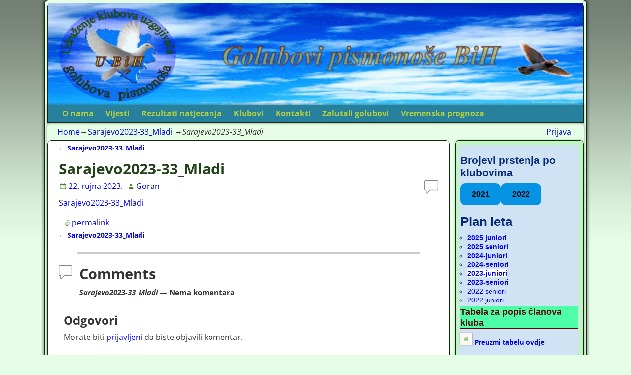

--- FILE ---
content_type: text/html; charset=UTF-8
request_url: https://bhpismonose.com/sarajevo2023-33_mladi/
body_size: 71077
content:
<!DOCTYPE html>
<html dir="ltr" lang="hr">
<head>
    <meta charset="UTF-8"/>
    <meta name='viewport' content='width=device-width,initial-scale=1.0' />

    <link rel="profile" href="//gmpg.org/xfn/11"/>
    <link rel="pingback" href=""/>

    <!-- Self-host Google Fonts -->
<link href='https://bhpismonose.com/wp-content/themes/weaver-xtreme/assets/css/fonts/google/google-fonts.min.css?ver=6.7' rel='stylesheet' type='text/css'>
<title>Sarajevo2023-33_Mladi | Golubovi pismonoše BiH</title>

		<!-- All in One SEO 4.9.3 - aioseo.com -->
	<meta name="robots" content="max-image-preview:large" />
	<meta name="author" content="Goran"/>
	<meta name="google-site-verification" content="jsjnfcpCUlKp9bdrvEB_eZfO_TNgmaxerCJuNKntFrE" />
	<link rel="canonical" href="https://bhpismonose.com/sarajevo2023-33_mladi/" />
	<meta name="generator" content="All in One SEO (AIOSEO) 4.9.3" />
		<script data-jetpack-boost="ignore" type="application/ld+json" class="aioseo-schema">
			{"@context":"https:\/\/schema.org","@graph":[{"@type":"BreadcrumbList","@id":"https:\/\/bhpismonose.com\/sarajevo2023-33_mladi\/#breadcrumblist","itemListElement":[{"@type":"ListItem","@id":"https:\/\/bhpismonose.com#listItem","position":1,"name":"Home","item":"https:\/\/bhpismonose.com","nextItem":{"@type":"ListItem","@id":"https:\/\/bhpismonose.com\/sarajevo2023-33_mladi\/#listItem","name":"Sarajevo2023-33_Mladi"}},{"@type":"ListItem","@id":"https:\/\/bhpismonose.com\/sarajevo2023-33_mladi\/#listItem","position":2,"name":"Sarajevo2023-33_Mladi","previousItem":{"@type":"ListItem","@id":"https:\/\/bhpismonose.com#listItem","name":"Home"}}]},{"@type":"ItemPage","@id":"https:\/\/bhpismonose.com\/sarajevo2023-33_mladi\/#itempage","url":"https:\/\/bhpismonose.com\/sarajevo2023-33_mladi\/","name":"Sarajevo2023-33_Mladi | Golubovi pismono\u0161e BiH","inLanguage":"hr","isPartOf":{"@id":"https:\/\/bhpismonose.com\/#website"},"breadcrumb":{"@id":"https:\/\/bhpismonose.com\/sarajevo2023-33_mladi\/#breadcrumblist"},"author":{"@id":"https:\/\/bhpismonose.com\/author\/admin-2\/#author"},"creator":{"@id":"https:\/\/bhpismonose.com\/author\/admin-2\/#author"},"datePublished":"2023-09-22T21:30:36+00:00","dateModified":"2023-09-22T21:30:36+00:00"},{"@type":"Organization","@id":"https:\/\/bhpismonose.com\/#organization","name":"UKUGPUBiH","description":"Udru\u017eenje klubova uzgajiva\u010da golubova pismono\u0161a u BiH","url":"https:\/\/bhpismonose.com\/","telephone":"+38763366573","logo":{"@type":"ImageObject","url":"https:\/\/bhpismonose.com\/wp-content\/uploads\/2017\/03\/Logo-BiH.png","@id":"https:\/\/bhpismonose.com\/sarajevo2023-33_mladi\/#organizationLogo","width":126,"height":82},"image":{"@id":"https:\/\/bhpismonose.com\/sarajevo2023-33_mladi\/#organizationLogo"}},{"@type":"Person","@id":"https:\/\/bhpismonose.com\/author\/admin-2\/#author","url":"https:\/\/bhpismonose.com\/author\/admin-2\/","name":"Goran","image":{"@type":"ImageObject","@id":"https:\/\/bhpismonose.com\/sarajevo2023-33_mladi\/#authorImage","url":"https:\/\/secure.gravatar.com\/avatar\/e6a01780fcceb706e12eb3ce9f4effa7f5a361d2c038b90fc08aa3623ce099a9?s=96&d=mm&r=g","width":96,"height":96,"caption":"Goran"}},{"@type":"WebSite","@id":"https:\/\/bhpismonose.com\/#website","url":"https:\/\/bhpismonose.com\/","name":"Golubovi pismono\u0161e BiH","description":"Udru\u017eenje klubova uzgajiva\u010da golubova pismono\u0161a u BiH","inLanguage":"hr","publisher":{"@id":"https:\/\/bhpismonose.com\/#organization"}}]}
		</script>
		<!-- All in One SEO -->

<link rel='dns-prefetch' href='//stats.wp.com' />
<link rel="alternate" type="application/rss+xml" title="Golubovi pismonoše BiH &raquo; Kanal" href="https://bhpismonose.com/feed/" />
<link rel="alternate" type="application/rss+xml" title="Golubovi pismonoše BiH &raquo; Kanal komentara" href="https://bhpismonose.com/comments/feed/" />
<link rel="alternate" type="application/rss+xml" title="Golubovi pismonoše BiH &raquo; Sarajevo2023-33_Mladi Kanal komentara" href="https://bhpismonose.com/feed/?attachment_id=9641" />
<link rel="alternate" title="oEmbed (JSON)" type="application/json+oembed" href="https://bhpismonose.com/wp-json/oembed/1.0/embed?url=https%3A%2F%2Fbhpismonose.com%2Fsarajevo2023-33_mladi%2F" />
<link rel="alternate" title="oEmbed (XML)" type="text/xml+oembed" href="https://bhpismonose.com/wp-json/oembed/1.0/embed?url=https%3A%2F%2Fbhpismonose.com%2Fsarajevo2023-33_mladi%2F&#038;format=xml" />
<link rel='stylesheet' id='all-css-1c44c3ef4ed1359dfed2cc77c9b18a57' href='https://bhpismonose.com/wp-content/boost-cache/static/b6677da5cb.min.css' type='text/css' media='all' />
<style id='weaverx-style-sheet-inline-css'>
#wrapper{max-width:1100px}.border{border:1px solid #132813}.border-bottom{border-bottom:1px solid #132813}body{background-image:url( /wp-content/themes/weaver-xtreme/assets/images/gr.png );background-attachment:scroll;background-repeat:repeat-x}#branding #header-image img{margin-left:auto;margin-right:auto}/* align-center*/#header.header-as-bg-parallax,#header.header-as-bg-responsive,#header.header-as-bg{background-position-x:center}.weaverx-theme-menu .current_page_item >a,.weaverx-theme-menu .current-menu-item >a,.weaverx-theme-menu .current-cat >a,.weaverx-theme-menu .current_page_ancestor >a,.weaverx-theme-menu .current-category-ancestor >a,.weaverx-theme-menu .current-menu-ancestor >a,.weaverx-theme-menu .current-menu-parent >a,.weaverx-theme-menu .current-category-parent >a{color:#2B5421 !important}.weaverx-theme-menu .current_page_item >a,.weaverx-theme-menu .current-menu-item >a,.weaverx-theme-menu .current-cat >a,.weaverx-theme-menu .current_page_ancestor >a,.weaverx-theme-menu .current-category-ancestor >a,.weaverx-theme-menu .current-menu-ancestor >a,.weaverx-theme-menu .current-menu-parent >a,.weaverx-theme-menu .current-category-parent >a{font-style:italic}.weaverx-theme-menu .current_page_item >a,.weaverx-theme-menu .current-menu-item >a,.weaverx-theme-menu .current-cat >a,.weaverx-theme-menu .current_page_ancestor >a,.weaverx-theme-menu .current-category-ancestor >a,.weaverx-theme-menu .current-menu-ancestor >a,.weaverx-theme-menu .current-menu-parent >a,.weaverx-theme-menu .current-category-parent >a{font-weight:bold}.container img,.colophon img{padding:8px}.container .gallery-icon img,.container .gallery-thumb img,#content img.gallery-thumb,#content img.avatar{padding:5px}.container img,.colophon img{box-shadow:0 0 2px 1px rgba( 0,0,0,0.25 )}.container img,.colophon img{background-color:#FDF7EF}.entry-summary,.entry-content{padding-top:.40000em}.wp-caption p.wp-caption-text,#content .gallery .gallery-caption,.entry-attachment .entry-caption,#content figure figcaption{color:#4F4F4F}.entry-meta-gicons .entry-date:before,.entry-meta-gicons .by-author:before,.entry-meta-gicons .cat-links:before,.entry-meta-gicons .tag-links:before,.entry-meta-gicons .comments-link:before,.entry-meta-gicons .permalink-icon:before{color:#428032}.widget ul{list-style-type:circle}body{background-color:#E6FEE6}.menu-primary .wvrx-menu-container,.menu-primary .site-title-on-menu,.menu-primary .site-title-on-menu a{background-color:#28819C}.menu-primary .wvrx-menu-container,.menu-primary .site-title-on-menu,.menu-primary .site-title-on-menu a{color:#B2CF42}.menu-secondary .wvrx-menu-container{background-color:#53A13F}.menu-secondary .wvrx-menu-container{color:#47A3A0}.menu-primary .wvrx-menu ul li a,.menu-primary .wvrx-menu ul.mega-menu li{background-color:#69CC50}.menu-primary .wvrx-menu ul li a,.menu-primary .wvrx-menu ul.mega-menu li{color:#22421A}.menu-secondary .wvrx-menu ul li a,.menu-secondary .wvrx-menu ul.mega-menu li{background-color:#69CC50}.menu-secondary .wvrx-menu ul li a,.menu-secondary .wvrx-menu ul.mega-menu li{color:#22421A}.menu-primary .wvrx-menu >li >a{color:#B2CF42}.menu-primary .wvrx-menu >li >a:hover{color:#162B11 !important}.menu-primary .wvrx-menu >li >a:hover{background-color:#9EEFFF !important}.menu-secondary .wvrx-menu >li >a{color:#47A3A0}.menu-secondary .wvrx-menu >li >a:hover{color:#79EB5C !important}.menu-secondary .wvrx-menu >li >a:hover{background-color:#53A13F !important}.menu-primary .wvrx-menu ul li a{color:#22421A}.menu-primary .wvrx-menu ul li a:hover{color:#79EB5C !important}.menu-primary .wvrx-menu ul li a:hover{background-color:#53A13F !important}.menu-secondary .wvrx-menu ul li a{color:#22421A}.menu-secondary .wvrx-menu ul li a:hover{color:#79EB5C !important}.menu-secondary .wvrx-menu ul li a:hover{background-color:#53A13F !important}.menu-primary .menu-toggle-button{color:#B2CF42}@media( min-width:768px){.menu-primary .wvrx-menu,.menu-primary .wvrx-menu-container{text-align:left}}.menu-primary .menu-arrows .toggle-submenu:after{color:#B2CF42}.menu-primary .menu-arrows ul .toggle-submenu:after{color:#B2CF42}.menu-primary .menu-arrows.is-mobile-menu.menu-arrows ul a .toggle-submenu:after{color:#B2CF42}.menu-primary .menu-arrows ul .toggle-submenu:after{color:#22421A}.menu-secondary .menu-toggle-button{color:#47A3A0}@media( min-width:768px){.menu-secondary .wvrx-menu,.menu-secondary .wvrx-menu-container{text-align:center;line-height:0}}.menu-secondary .menu-arrows .toggle-submenu:after{color:#47A3A0}.menu-secondary .menu-arrows ul .toggle-submenu:after{color:#47A3A0}.menu-secondary .menu-arrows.is-mobile-menu.menu-arrows ul a .toggle-submenu:after{color:#47A3A0}.menu-secondary .menu-arrows ul .toggle-submenu:after{color:#22421A}@media( min-width:768px){.menu-extra .wvrx-menu,.menu-extra .wvrx-menu-container{text-align:left}}@media screen and ( min-width:768px){}.l-widget-area-top{width:95%}@media (max-width:580px){.l-widget-area-top{width:100%}}.l-widget-area-bottom{width:95%}@media (max-width:580px){.l-widget-area-bottom{width:100%}}#primary-widget-area{background-color:#BEF7BE}#primary-widget-area{color:#042977}.widget-area-primary{background-color:#BEF7BE}.widget-area-primary{color:#042977}#secondary-widget-area{background-color:#C3D4E6}#secondary-widget-area{padding-bottom:0}.widget-area-secondary{background-color:#C3D4E6}.widget-area-secondary{padding-bottom:0}.widget-area-top{background-color:#C3D4E6}.widget-area-top{padding-bottom:0}.widget-area-bottom{background-color:#C3D4E6}.widget-area-bottom{padding-bottom:0}#header{background-color:#5AABCE}@media( min-width:768px){#header-html{padding-left:%;padding-right:%}}@media( max-width:767px){#header-html{padding-left:.5%;padding-right:.5%}}@media( min-width:768px){#header-widget-area{padding-left:%;padding-right:%}}@media( max-width:767px){#header-widget-area{padding-left:.5%;padding-right:.5%}}#colophon{background-color:#28819C}@media( min-width:768px){#footer-html{padding-left:%;padding-right:%}}@media( max-width:767px){#footer-html{padding-left:.5%;padding-right:.5%}}#footer-widget-area{background-color:#C3D4E6}@media( min-width:768px){#footer-widget-area{padding-left:%;padding-right:%}}@media( max-width:767px){#footer-widget-area{padding-left:.5%;padding-right:.5%}}#footer-widget-area{padding-bottom:0}.widget-area-footer{background-color:#C3D4E6}.widget-area-footer{padding-bottom:0}#content{background-color:#FFFFFF}#content{color:#333333}#container{background-color:#E6FEE6}#infobar{background-color:#E6FEE6}#wrapper{background-color:#E6FEE6}#wrapper{color:#333333}#wrapper{padding-left:5px}#wrapper{padding-right:5px}#wrapper{padding-top:5px}#wrapper{padding-bottom:5px}.widget{background-color:#D0E3F5}.widget{padding-left:2px}.widget{padding-right:2px}.widget{padding-top:2px}.widget{padding-bottom:2px}.widget{margin-bottom:0}.wrapper #site-title a,.wrapper .site-title a{color:#22421A}#site-tagline >span,.site-tagline >span{color:#666666}.page-title{color:#22421A}.wrapper .post-title a,.wrapper .post-title a:visited{color:#22421A}.widget-title{background-color:#4DFFA6}.widget-title{border-bottom:2px solid #570A08}.widget-title{color:#570A08}#nav-header-mini a,#nav-header-mini a:visited{color:#333333}#nav-header-mini a:hover{color:#F7F7F7}.blog .sticky{background-color:#9CFFC0}input,textarea{background-color:#F2F2F2}input,textarea{color:#212121}#primary-widget-area .search-form .search-submit{color:#042977}.menu-primary .wvrx-menu-container .search-form .search-submit{color:#B2CF42}#content .search-form .search-submit{color:#333333}#wrapper .search-form .search-submit{color:#333333}#inject_fixedtop,#inject_fixedbottom,.wvrx-fixedtop,.wvrx-fixonscroll{max-width:1100px}@media ( max-width:1100px){.wvrx-fixedtop,.wvrx-fixonscroll,#inject_fixedtop,#inject_fixedbottom{left:0;margin-left:0 !important;margin-right:0 !important}}@media ( min-width:1100px){#inject_fixedtop{margin-left:-5px;margin-right:-5px}.wvrx-fixedtop,.wvrx-fixonscroll{margin-left:-5px;margin-right:calc( 5px - 0 - 10px )}}@media ( min-width:1100px){#inject_fixedbottom{margin-left:-5px;margin-right:-5px}}/* Custom CSS rules for Kitchen Sink sub-theme */
/*# sourceURL=weaverx-style-sheet-inline-css */
</style>
<link rel='stylesheet' id='screen-css-fb7a57c6b3dfd686c2d1e53e758f2e65' href='https://bhpismonose.com/wp-content/boost-cache/static/fc1d06669d.min.css' type='text/css' media='screen' />
<style id='wp-img-auto-sizes-contain-inline-css'>
img:is([sizes=auto i],[sizes^="auto," i]){contain-intrinsic-size:3000px 1500px}
/*# sourceURL=wp-img-auto-sizes-contain-inline-css */
</style>
<style id='wp-emoji-styles-inline-css'>

	img.wp-smiley, img.emoji {
		display: inline !important;
		border: none !important;
		box-shadow: none !important;
		height: 1em !important;
		width: 1em !important;
		margin: 0 0.07em !important;
		vertical-align: -0.1em !important;
		background: none !important;
		padding: 0 !important;
	}
/*# sourceURL=wp-emoji-styles-inline-css */
</style>
<style id='wp-block-library-inline-css'>
:root{--wp-block-synced-color:#7a00df;--wp-block-synced-color--rgb:122,0,223;--wp-bound-block-color:var(--wp-block-synced-color);--wp-editor-canvas-background:#ddd;--wp-admin-theme-color:#007cba;--wp-admin-theme-color--rgb:0,124,186;--wp-admin-theme-color-darker-10:#006ba1;--wp-admin-theme-color-darker-10--rgb:0,107,160.5;--wp-admin-theme-color-darker-20:#005a87;--wp-admin-theme-color-darker-20--rgb:0,90,135;--wp-admin-border-width-focus:2px}@media (min-resolution:192dpi){:root{--wp-admin-border-width-focus:1.5px}}.wp-element-button{cursor:pointer}:root .has-very-light-gray-background-color{background-color:#eee}:root .has-very-dark-gray-background-color{background-color:#313131}:root .has-very-light-gray-color{color:#eee}:root .has-very-dark-gray-color{color:#313131}:root .has-vivid-green-cyan-to-vivid-cyan-blue-gradient-background{background:linear-gradient(135deg,#00d084,#0693e3)}:root .has-purple-crush-gradient-background{background:linear-gradient(135deg,#34e2e4,#4721fb 50%,#ab1dfe)}:root .has-hazy-dawn-gradient-background{background:linear-gradient(135deg,#faaca8,#dad0ec)}:root .has-subdued-olive-gradient-background{background:linear-gradient(135deg,#fafae1,#67a671)}:root .has-atomic-cream-gradient-background{background:linear-gradient(135deg,#fdd79a,#004a59)}:root .has-nightshade-gradient-background{background:linear-gradient(135deg,#330968,#31cdcf)}:root .has-midnight-gradient-background{background:linear-gradient(135deg,#020381,#2874fc)}:root{--wp--preset--font-size--normal:16px;--wp--preset--font-size--huge:42px}.has-regular-font-size{font-size:1em}.has-larger-font-size{font-size:2.625em}.has-normal-font-size{font-size:var(--wp--preset--font-size--normal)}.has-huge-font-size{font-size:var(--wp--preset--font-size--huge)}.has-text-align-center{text-align:center}.has-text-align-left{text-align:left}.has-text-align-right{text-align:right}.has-fit-text{white-space:nowrap!important}#end-resizable-editor-section{display:none}.aligncenter{clear:both}.items-justified-left{justify-content:flex-start}.items-justified-center{justify-content:center}.items-justified-right{justify-content:flex-end}.items-justified-space-between{justify-content:space-between}.screen-reader-text{border:0;clip-path:inset(50%);height:1px;margin:-1px;overflow:hidden;padding:0;position:absolute;width:1px;word-wrap:normal!important}.screen-reader-text:focus{background-color:#ddd;clip-path:none;color:#444;display:block;font-size:1em;height:auto;left:5px;line-height:normal;padding:15px 23px 14px;text-decoration:none;top:5px;width:auto;z-index:100000}html :where(.has-border-color){border-style:solid}html :where([style*=border-top-color]){border-top-style:solid}html :where([style*=border-right-color]){border-right-style:solid}html :where([style*=border-bottom-color]){border-bottom-style:solid}html :where([style*=border-left-color]){border-left-style:solid}html :where([style*=border-width]){border-style:solid}html :where([style*=border-top-width]){border-top-style:solid}html :where([style*=border-right-width]){border-right-style:solid}html :where([style*=border-bottom-width]){border-bottom-style:solid}html :where([style*=border-left-width]){border-left-style:solid}html :where(img[class*=wp-image-]){height:auto;max-width:100%}:where(figure){margin:0 0 1em}html :where(.is-position-sticky){--wp-admin--admin-bar--position-offset:var(--wp-admin--admin-bar--height,0px)}@media screen and (max-width:600px){html :where(.is-position-sticky){--wp-admin--admin-bar--position-offset:0px}}

/*# sourceURL=wp-block-library-inline-css */
</style><style id='wp-block-button-inline-css'>
.wp-block-button__link{align-content:center;box-sizing:border-box;cursor:pointer;display:inline-block;height:100%;text-align:center;word-break:break-word}.wp-block-button__link.aligncenter{text-align:center}.wp-block-button__link.alignright{text-align:right}:where(.wp-block-button__link){border-radius:9999px;box-shadow:none;padding:calc(.667em + 2px) calc(1.333em + 2px);text-decoration:none}.wp-block-button[style*=text-decoration] .wp-block-button__link{text-decoration:inherit}.wp-block-buttons>.wp-block-button.has-custom-width{max-width:none}.wp-block-buttons>.wp-block-button.has-custom-width .wp-block-button__link{width:100%}.wp-block-buttons>.wp-block-button.has-custom-font-size .wp-block-button__link{font-size:inherit}.wp-block-buttons>.wp-block-button.wp-block-button__width-25{width:calc(25% - var(--wp--style--block-gap, .5em)*.75)}.wp-block-buttons>.wp-block-button.wp-block-button__width-50{width:calc(50% - var(--wp--style--block-gap, .5em)*.5)}.wp-block-buttons>.wp-block-button.wp-block-button__width-75{width:calc(75% - var(--wp--style--block-gap, .5em)*.25)}.wp-block-buttons>.wp-block-button.wp-block-button__width-100{flex-basis:100%;width:100%}.wp-block-buttons.is-vertical>.wp-block-button.wp-block-button__width-25{width:25%}.wp-block-buttons.is-vertical>.wp-block-button.wp-block-button__width-50{width:50%}.wp-block-buttons.is-vertical>.wp-block-button.wp-block-button__width-75{width:75%}.wp-block-button.is-style-squared,.wp-block-button__link.wp-block-button.is-style-squared{border-radius:0}.wp-block-button.no-border-radius,.wp-block-button__link.no-border-radius{border-radius:0!important}:root :where(.wp-block-button .wp-block-button__link.is-style-outline),:root :where(.wp-block-button.is-style-outline>.wp-block-button__link){border:2px solid;padding:.667em 1.333em}:root :where(.wp-block-button .wp-block-button__link.is-style-outline:not(.has-text-color)),:root :where(.wp-block-button.is-style-outline>.wp-block-button__link:not(.has-text-color)){color:currentColor}:root :where(.wp-block-button .wp-block-button__link.is-style-outline:not(.has-background)),:root :where(.wp-block-button.is-style-outline>.wp-block-button__link:not(.has-background)){background-color:initial;background-image:none}
/*# sourceURL=https://bhpismonose.com/wp-includes/blocks/button/style.min.css */
</style>
<style id='wp-block-heading-inline-css'>
h1:where(.wp-block-heading).has-background,h2:where(.wp-block-heading).has-background,h3:where(.wp-block-heading).has-background,h4:where(.wp-block-heading).has-background,h5:where(.wp-block-heading).has-background,h6:where(.wp-block-heading).has-background{padding:1.25em 2.375em}h1.has-text-align-left[style*=writing-mode]:where([style*=vertical-lr]),h1.has-text-align-right[style*=writing-mode]:where([style*=vertical-rl]),h2.has-text-align-left[style*=writing-mode]:where([style*=vertical-lr]),h2.has-text-align-right[style*=writing-mode]:where([style*=vertical-rl]),h3.has-text-align-left[style*=writing-mode]:where([style*=vertical-lr]),h3.has-text-align-right[style*=writing-mode]:where([style*=vertical-rl]),h4.has-text-align-left[style*=writing-mode]:where([style*=vertical-lr]),h4.has-text-align-right[style*=writing-mode]:where([style*=vertical-rl]),h5.has-text-align-left[style*=writing-mode]:where([style*=vertical-lr]),h5.has-text-align-right[style*=writing-mode]:where([style*=vertical-rl]),h6.has-text-align-left[style*=writing-mode]:where([style*=vertical-lr]),h6.has-text-align-right[style*=writing-mode]:where([style*=vertical-rl]){rotate:180deg}
/*# sourceURL=https://bhpismonose.com/wp-includes/blocks/heading/style.min.css */
</style>
<style id='wp-block-list-inline-css'>
ol,ul{box-sizing:border-box}:root :where(.wp-block-list.has-background){padding:1.25em 2.375em}
/*# sourceURL=https://bhpismonose.com/wp-includes/blocks/list/style.min.css */
</style>
<style id='wp-block-loginout-inline-css'>
.wp-block-loginout{box-sizing:border-box}
/*# sourceURL=https://bhpismonose.com/wp-includes/blocks/loginout/style.min.css */
</style>
<style id='wp-block-buttons-inline-css'>
.wp-block-buttons{box-sizing:border-box}.wp-block-buttons.is-vertical{flex-direction:column}.wp-block-buttons.is-vertical>.wp-block-button:last-child{margin-bottom:0}.wp-block-buttons>.wp-block-button{display:inline-block;margin:0}.wp-block-buttons.is-content-justification-left{justify-content:flex-start}.wp-block-buttons.is-content-justification-left.is-vertical{align-items:flex-start}.wp-block-buttons.is-content-justification-center{justify-content:center}.wp-block-buttons.is-content-justification-center.is-vertical{align-items:center}.wp-block-buttons.is-content-justification-right{justify-content:flex-end}.wp-block-buttons.is-content-justification-right.is-vertical{align-items:flex-end}.wp-block-buttons.is-content-justification-space-between{justify-content:space-between}.wp-block-buttons.aligncenter{text-align:center}.wp-block-buttons:not(.is-content-justification-space-between,.is-content-justification-right,.is-content-justification-left,.is-content-justification-center) .wp-block-button.aligncenter{margin-left:auto;margin-right:auto;width:100%}.wp-block-buttons[style*=text-decoration] .wp-block-button,.wp-block-buttons[style*=text-decoration] .wp-block-button__link{text-decoration:inherit}.wp-block-buttons.has-custom-font-size .wp-block-button__link{font-size:inherit}.wp-block-buttons .wp-block-button__link{width:100%}.wp-block-button.aligncenter{text-align:center}
/*# sourceURL=https://bhpismonose.com/wp-includes/blocks/buttons/style.min.css */
</style>
<style id='wp-block-columns-inline-css'>
.wp-block-columns{box-sizing:border-box;display:flex;flex-wrap:wrap!important}@media (min-width:782px){.wp-block-columns{flex-wrap:nowrap!important}}.wp-block-columns{align-items:normal!important}.wp-block-columns.are-vertically-aligned-top{align-items:flex-start}.wp-block-columns.are-vertically-aligned-center{align-items:center}.wp-block-columns.are-vertically-aligned-bottom{align-items:flex-end}@media (max-width:781px){.wp-block-columns:not(.is-not-stacked-on-mobile)>.wp-block-column{flex-basis:100%!important}}@media (min-width:782px){.wp-block-columns:not(.is-not-stacked-on-mobile)>.wp-block-column{flex-basis:0;flex-grow:1}.wp-block-columns:not(.is-not-stacked-on-mobile)>.wp-block-column[style*=flex-basis]{flex-grow:0}}.wp-block-columns.is-not-stacked-on-mobile{flex-wrap:nowrap!important}.wp-block-columns.is-not-stacked-on-mobile>.wp-block-column{flex-basis:0;flex-grow:1}.wp-block-columns.is-not-stacked-on-mobile>.wp-block-column[style*=flex-basis]{flex-grow:0}:where(.wp-block-columns){margin-bottom:1.75em}:where(.wp-block-columns.has-background){padding:1.25em 2.375em}.wp-block-column{flex-grow:1;min-width:0;overflow-wrap:break-word;word-break:break-word}.wp-block-column.is-vertically-aligned-top{align-self:flex-start}.wp-block-column.is-vertically-aligned-center{align-self:center}.wp-block-column.is-vertically-aligned-bottom{align-self:flex-end}.wp-block-column.is-vertically-aligned-stretch{align-self:stretch}.wp-block-column.is-vertically-aligned-bottom,.wp-block-column.is-vertically-aligned-center,.wp-block-column.is-vertically-aligned-top{width:100%}
/*# sourceURL=https://bhpismonose.com/wp-includes/blocks/columns/style.min.css */
</style>
<style id='global-styles-inline-css'>
:root{--wp--preset--aspect-ratio--square: 1;--wp--preset--aspect-ratio--4-3: 4/3;--wp--preset--aspect-ratio--3-4: 3/4;--wp--preset--aspect-ratio--3-2: 3/2;--wp--preset--aspect-ratio--2-3: 2/3;--wp--preset--aspect-ratio--16-9: 16/9;--wp--preset--aspect-ratio--9-16: 9/16;--wp--preset--color--black: #000000;--wp--preset--color--cyan-bluish-gray: #abb8c3;--wp--preset--color--white: #ffffff;--wp--preset--color--pale-pink: #f78da7;--wp--preset--color--vivid-red: #cf2e2e;--wp--preset--color--luminous-vivid-orange: #ff6900;--wp--preset--color--luminous-vivid-amber: #fcb900;--wp--preset--color--light-green-cyan: #7bdcb5;--wp--preset--color--vivid-green-cyan: #00d084;--wp--preset--color--pale-cyan-blue: #8ed1fc;--wp--preset--color--vivid-cyan-blue: #0693e3;--wp--preset--color--vivid-purple: #9b51e0;--wp--preset--gradient--vivid-cyan-blue-to-vivid-purple: linear-gradient(135deg,rgb(6,147,227) 0%,rgb(155,81,224) 100%);--wp--preset--gradient--light-green-cyan-to-vivid-green-cyan: linear-gradient(135deg,rgb(122,220,180) 0%,rgb(0,208,130) 100%);--wp--preset--gradient--luminous-vivid-amber-to-luminous-vivid-orange: linear-gradient(135deg,rgb(252,185,0) 0%,rgb(255,105,0) 100%);--wp--preset--gradient--luminous-vivid-orange-to-vivid-red: linear-gradient(135deg,rgb(255,105,0) 0%,rgb(207,46,46) 100%);--wp--preset--gradient--very-light-gray-to-cyan-bluish-gray: linear-gradient(135deg,rgb(238,238,238) 0%,rgb(169,184,195) 100%);--wp--preset--gradient--cool-to-warm-spectrum: linear-gradient(135deg,rgb(74,234,220) 0%,rgb(151,120,209) 20%,rgb(207,42,186) 40%,rgb(238,44,130) 60%,rgb(251,105,98) 80%,rgb(254,248,76) 100%);--wp--preset--gradient--blush-light-purple: linear-gradient(135deg,rgb(255,206,236) 0%,rgb(152,150,240) 100%);--wp--preset--gradient--blush-bordeaux: linear-gradient(135deg,rgb(254,205,165) 0%,rgb(254,45,45) 50%,rgb(107,0,62) 100%);--wp--preset--gradient--luminous-dusk: linear-gradient(135deg,rgb(255,203,112) 0%,rgb(199,81,192) 50%,rgb(65,88,208) 100%);--wp--preset--gradient--pale-ocean: linear-gradient(135deg,rgb(255,245,203) 0%,rgb(182,227,212) 50%,rgb(51,167,181) 100%);--wp--preset--gradient--electric-grass: linear-gradient(135deg,rgb(202,248,128) 0%,rgb(113,206,126) 100%);--wp--preset--gradient--midnight: linear-gradient(135deg,rgb(2,3,129) 0%,rgb(40,116,252) 100%);--wp--preset--font-size--small: 13px;--wp--preset--font-size--medium: 20px;--wp--preset--font-size--large: 36px;--wp--preset--font-size--x-large: 42px;--wp--preset--spacing--20: 0.44rem;--wp--preset--spacing--30: 0.67rem;--wp--preset--spacing--40: 1rem;--wp--preset--spacing--50: 1.5rem;--wp--preset--spacing--60: 2.25rem;--wp--preset--spacing--70: 3.38rem;--wp--preset--spacing--80: 5.06rem;--wp--preset--shadow--natural: 6px 6px 9px rgba(0, 0, 0, 0.2);--wp--preset--shadow--deep: 12px 12px 50px rgba(0, 0, 0, 0.4);--wp--preset--shadow--sharp: 6px 6px 0px rgba(0, 0, 0, 0.2);--wp--preset--shadow--outlined: 6px 6px 0px -3px rgb(255, 255, 255), 6px 6px rgb(0, 0, 0);--wp--preset--shadow--crisp: 6px 6px 0px rgb(0, 0, 0);}:where(.is-layout-flex){gap: 0.5em;}:where(.is-layout-grid){gap: 0.5em;}body .is-layout-flex{display: flex;}.is-layout-flex{flex-wrap: wrap;align-items: center;}.is-layout-flex > :is(*, div){margin: 0;}body .is-layout-grid{display: grid;}.is-layout-grid > :is(*, div){margin: 0;}:where(.wp-block-columns.is-layout-flex){gap: 2em;}:where(.wp-block-columns.is-layout-grid){gap: 2em;}:where(.wp-block-post-template.is-layout-flex){gap: 1.25em;}:where(.wp-block-post-template.is-layout-grid){gap: 1.25em;}.has-black-color{color: var(--wp--preset--color--black) !important;}.has-cyan-bluish-gray-color{color: var(--wp--preset--color--cyan-bluish-gray) !important;}.has-white-color{color: var(--wp--preset--color--white) !important;}.has-pale-pink-color{color: var(--wp--preset--color--pale-pink) !important;}.has-vivid-red-color{color: var(--wp--preset--color--vivid-red) !important;}.has-luminous-vivid-orange-color{color: var(--wp--preset--color--luminous-vivid-orange) !important;}.has-luminous-vivid-amber-color{color: var(--wp--preset--color--luminous-vivid-amber) !important;}.has-light-green-cyan-color{color: var(--wp--preset--color--light-green-cyan) !important;}.has-vivid-green-cyan-color{color: var(--wp--preset--color--vivid-green-cyan) !important;}.has-pale-cyan-blue-color{color: var(--wp--preset--color--pale-cyan-blue) !important;}.has-vivid-cyan-blue-color{color: var(--wp--preset--color--vivid-cyan-blue) !important;}.has-vivid-purple-color{color: var(--wp--preset--color--vivid-purple) !important;}.has-black-background-color{background-color: var(--wp--preset--color--black) !important;}.has-cyan-bluish-gray-background-color{background-color: var(--wp--preset--color--cyan-bluish-gray) !important;}.has-white-background-color{background-color: var(--wp--preset--color--white) !important;}.has-pale-pink-background-color{background-color: var(--wp--preset--color--pale-pink) !important;}.has-vivid-red-background-color{background-color: var(--wp--preset--color--vivid-red) !important;}.has-luminous-vivid-orange-background-color{background-color: var(--wp--preset--color--luminous-vivid-orange) !important;}.has-luminous-vivid-amber-background-color{background-color: var(--wp--preset--color--luminous-vivid-amber) !important;}.has-light-green-cyan-background-color{background-color: var(--wp--preset--color--light-green-cyan) !important;}.has-vivid-green-cyan-background-color{background-color: var(--wp--preset--color--vivid-green-cyan) !important;}.has-pale-cyan-blue-background-color{background-color: var(--wp--preset--color--pale-cyan-blue) !important;}.has-vivid-cyan-blue-background-color{background-color: var(--wp--preset--color--vivid-cyan-blue) !important;}.has-vivid-purple-background-color{background-color: var(--wp--preset--color--vivid-purple) !important;}.has-black-border-color{border-color: var(--wp--preset--color--black) !important;}.has-cyan-bluish-gray-border-color{border-color: var(--wp--preset--color--cyan-bluish-gray) !important;}.has-white-border-color{border-color: var(--wp--preset--color--white) !important;}.has-pale-pink-border-color{border-color: var(--wp--preset--color--pale-pink) !important;}.has-vivid-red-border-color{border-color: var(--wp--preset--color--vivid-red) !important;}.has-luminous-vivid-orange-border-color{border-color: var(--wp--preset--color--luminous-vivid-orange) !important;}.has-luminous-vivid-amber-border-color{border-color: var(--wp--preset--color--luminous-vivid-amber) !important;}.has-light-green-cyan-border-color{border-color: var(--wp--preset--color--light-green-cyan) !important;}.has-vivid-green-cyan-border-color{border-color: var(--wp--preset--color--vivid-green-cyan) !important;}.has-pale-cyan-blue-border-color{border-color: var(--wp--preset--color--pale-cyan-blue) !important;}.has-vivid-cyan-blue-border-color{border-color: var(--wp--preset--color--vivid-cyan-blue) !important;}.has-vivid-purple-border-color{border-color: var(--wp--preset--color--vivid-purple) !important;}.has-vivid-cyan-blue-to-vivid-purple-gradient-background{background: var(--wp--preset--gradient--vivid-cyan-blue-to-vivid-purple) !important;}.has-light-green-cyan-to-vivid-green-cyan-gradient-background{background: var(--wp--preset--gradient--light-green-cyan-to-vivid-green-cyan) !important;}.has-luminous-vivid-amber-to-luminous-vivid-orange-gradient-background{background: var(--wp--preset--gradient--luminous-vivid-amber-to-luminous-vivid-orange) !important;}.has-luminous-vivid-orange-to-vivid-red-gradient-background{background: var(--wp--preset--gradient--luminous-vivid-orange-to-vivid-red) !important;}.has-very-light-gray-to-cyan-bluish-gray-gradient-background{background: var(--wp--preset--gradient--very-light-gray-to-cyan-bluish-gray) !important;}.has-cool-to-warm-spectrum-gradient-background{background: var(--wp--preset--gradient--cool-to-warm-spectrum) !important;}.has-blush-light-purple-gradient-background{background: var(--wp--preset--gradient--blush-light-purple) !important;}.has-blush-bordeaux-gradient-background{background: var(--wp--preset--gradient--blush-bordeaux) !important;}.has-luminous-dusk-gradient-background{background: var(--wp--preset--gradient--luminous-dusk) !important;}.has-pale-ocean-gradient-background{background: var(--wp--preset--gradient--pale-ocean) !important;}.has-electric-grass-gradient-background{background: var(--wp--preset--gradient--electric-grass) !important;}.has-midnight-gradient-background{background: var(--wp--preset--gradient--midnight) !important;}.has-small-font-size{font-size: var(--wp--preset--font-size--small) !important;}.has-medium-font-size{font-size: var(--wp--preset--font-size--medium) !important;}.has-large-font-size{font-size: var(--wp--preset--font-size--large) !important;}.has-x-large-font-size{font-size: var(--wp--preset--font-size--x-large) !important;}
:where(.wp-block-columns.is-layout-flex){gap: 2em;}:where(.wp-block-columns.is-layout-grid){gap: 2em;}
/*# sourceURL=global-styles-inline-css */
</style>
<style id='block-style-variation-styles-inline-css'>
:root :where(.wp-block-button.is-style-outline--1 .wp-block-button__link){background: transparent none;border-color: currentColor;border-width: 2px;border-style: solid;color: currentColor;padding-top: 0.667em;padding-right: 1.33em;padding-bottom: 0.667em;padding-left: 1.33em;}
:root :where(.wp-block-button.is-style-outline--2 .wp-block-button__link){background: transparent none;border-color: currentColor;border-width: 2px;border-style: solid;color: currentColor;padding-top: 0.667em;padding-right: 1.33em;padding-bottom: 0.667em;padding-left: 1.33em;}
/*# sourceURL=block-style-variation-styles-inline-css */
</style>
<style id='core-block-supports-inline-css'>
.wp-container-core-columns-is-layout-9d6595d7{flex-wrap:nowrap;}
/*# sourceURL=core-block-supports-inline-css */
</style>

<style id='classic-theme-styles-inline-css'>
/*! This file is auto-generated */
.wp-block-button__link{color:#fff;background-color:#32373c;border-radius:9999px;box-shadow:none;text-decoration:none;padding:calc(.667em + 2px) calc(1.333em + 2px);font-size:1.125em}.wp-block-file__button{background:#32373c;color:#fff;text-decoration:none}
/*# sourceURL=/wp-includes/css/classic-themes.min.css */
</style>
<link rel='stylesheet' id='bwg_googlefonts-css' href='https://fonts.googleapis.com/css?family=Ubuntu&#038;subset=greek,latin,greek-ext,vietnamese,cyrillic-ext,latin-ext,cyrillic' media='all' />







<link rel="https://api.w.org/" href="https://bhpismonose.com/wp-json/" /><link rel="alternate" title="JSON" type="application/json" href="https://bhpismonose.com/wp-json/wp/v2/media/9641" />	<style>img#wpstats{display:none}</style>
		<!-- Weaver Xtreme 6.7 ( 168 ) Kitchen Sink-V-164 --> <!-- Weaver Xtreme Theme Support 6.5.1 --> 
<!-- End of Weaver Xtreme options -->
<link rel="icon" href="https://bhpismonose.com/wp-content/uploads/2017/02/cropped-golub-32x32.png" sizes="32x32" />
<link rel="icon" href="https://bhpismonose.com/wp-content/uploads/2017/02/cropped-golub-192x192.png" sizes="192x192" />
<link rel="apple-touch-icon" href="https://bhpismonose.com/wp-content/uploads/2017/02/cropped-golub-180x180.png" />
<meta name="msapplication-TileImage" content="https://bhpismonose.com/wp-content/uploads/2017/02/cropped-golub-270x270.png" />
</head>
<!-- **** body **** -->
<body data-rsssl=1 class="attachment wp-singular attachment-template-default single single-attachment postid-9641 attachmentid-9641 attachment-vnd.openxmlformats-officedocument.spreadsheetml.sheet wp-embed-responsive wp-theme-weaver-xtreme atwkloading single-author singular not-logged-in weaverx-theme-body wvrx-not-safari is-menu-desktop is-menu-default weaverx-page-single weaverx-sb-right weaverx-has-sb has-posts" itemtype="https://schema.org/WebPage" itemscope>

<a href="#page-bottom"
   id="page-top">&darr;</a> <!-- add custom CSS to use this page-bottom link -->
<div id="wvrx-page-width">&nbsp;</div>
<!--googleoff: all-->
<noscript><p
            style="border:1px solid red;font-size:14px;background-color:pink;padding:5px;margin-left:auto;margin-right:auto;max-width:640px;text-align:center;">
        JAVASCRIPT IS DISABLED. Please enable JavaScript on your browser to best view this site.</p>
</noscript>
<!--googleon: all--><!-- displayed only if JavaScript disabled -->

<div id="wrapper" class="wrapper border shadow-3 rounded-all font-inherit align-center">
<div class="clear-preheader clear-both"></div>
<div id="header" class="header border rounded-top font-inherit align-center header-as-img">
<div id="header-inside" class="block-inside"><header id="branding" itemtype="https://schema.org/WPHeader" itemscope>
    <div id='title-tagline' class='clearfix  '>
    <h1 id="site-title"
        class="hide l-font-size-title font-inherit"><a
                href="https://bhpismonose.com/" title="Golubovi pismonoše BiH"
                rel="home">
            Golubovi pismonoše BiH</a></h1>

    <h2 id="site-tagline" class="hide"><span  class="xxs-font-size-title font-inherit font-italic">Udruženje klubova uzgajivača golubova pismonoša u BiH</span></h2>    </div><!-- /.title-tagline -->
<div id="header-image" class="header-image header-image-type-std"><div id="wp-custom-header" class="wp-custom-header"><img src="https://bhpismonose.com/wp-content/uploads/2015/02/Racing-pigeon1.gif" width="939" height="177" alt="" decoding="async" fetchpriority="high" /></div>
</div><!-- #header-image -->
<div class="clear-branding clear-both"></div>        </header><!-- #branding -->
        <div class="clear-menu-primary clear-both"></div>

<div id="nav-primary" class="menu-primary menu-primary-standard menu-type-standard" itemtype="https://schema.org/SiteNavigationElement" itemscope>
<div class="wvrx-menu-container font-inherit font-bold border shadow-2"><span class="wvrx-menu-button"><span class="genericon genericon-menu"></span></span><div class="wvrx-menu-clear"></div><ul id="menu-wiziapp_custom" class="weaverx-theme-menu sm wvrx-menu menu-primary collapsed menu-alignleft"><li id="menu-item-7797" class="menu-item menu-item-type-post_type menu-item-object-page menu-item-home menu-item-7797"><a href="https://bhpismonose.com/">O nama</a></li>
<li id="menu-item-7798" class="menu-item menu-item-type-post_type menu-item-object-page current_page_parent menu-item-7798"><a href="https://bhpismonose.com/vijesti/">Vijesti</a></li>
<li id="menu-item-7792" class="menu-item menu-item-type-post_type menu-item-object-page menu-item-7792"><a href="https://bhpismonose.com/rezultati-natjecanja/">Rezultati natjecanja</a></li>
<li id="menu-item-7795" class="menu-item menu-item-type-post_type menu-item-object-page menu-item-7795"><a href="https://bhpismonose.com/imenik/">Klubovi</a></li>
<li id="menu-item-7796" class="menu-item menu-item-type-post_type menu-item-object-page menu-item-7796"><a href="https://bhpismonose.com/kontakti/">Kontakti</a></li>
<li id="menu-item-7799" class="menu-item menu-item-type-post_type menu-item-object-page menu-item-7799"><a href="https://bhpismonose.com/vratimo-goluba-vlasniku/">Zalutali golubovi</a></li>
<li id="menu-item-7800" class="menu-item menu-item-type-post_type menu-item-object-page menu-item-7800"><a href="https://bhpismonose.com/vremenska-prognoza/">Vremenska prognoza</a></li>
</ul><div style="clear:both;"></div></div></div><div class='clear-menu-primary-end' style='clear:both;'></div><!-- /.menu-primary -->

    
</div></div><div class='clear-header-end clear-both'></div><!-- #header-inside,#header -->

<div id="container" class="container container-single relative shadow-2 rounded-all font-inherit"><div id="container-inside" class="block-inside">

    <div id="infobar" class="font-inherit s-hide">
        <span id="breadcrumbs"><span class="crumbs"><a href="https://bhpismonose.com/">Home</a>&rarr;<a href="https://bhpismonose.com/sarajevo2023-33_mladi/">Sarajevo2023-33_Mladi</a> &rarr;<span class="bcur-page">Sarajevo2023-33_Mladi</span></span></span>        <span class='infobar_right'>
<span id="infobar_paginate"></span>
<span id="infobar_login" style="margin-right:8px;"><a href="https://bhpismonose.com/wp-login.php">Prijava</a></span>	</span></div>
    <div class="clear-info-bar-end" style="clear:both;">
    </div><!-- #infobar -->

    <div id="content" role="main" class="content l-content-rsb m-full s-full border rounded-all font-inherit" itemtype="https://schema.org/Blog" itemscope> <!-- single -->
    <nav id="nav-above" class="navigation">
        <h3 class="assistive-text">Post navigation</h3>

        
            <div class="nav-previous"><a href="https://bhpismonose.com/sarajevo2023-33_mladi/" rel="prev"><span class="meta-nav">&larr;</span> Sarajevo2023-33_Mladi</a>            </div>
            <div class="nav-next"></div>

            </nav><!-- #nav-above -->

        <article
            id="post-9641" class="content-single post-content post-area post-author-id-1 font-inherit post-9641 attachment type-attachment status-inherit hentry" itemtype="https://schema.org/BlogPosting" itemscope itemprop="blogPost">
        	<header class="page-header">

			<h1 class="page-title entry-title title-single font-inherit" itemprop="headline name">Sarajevo2023-33_Mladi</h1>
		<div class="entry-meta ">
<meta itemprop="datePublished" content="2023-09-22T21:30:36+00:00"/>
<meta itemprop="dateModified" content="2023-09-22T21:30:36+00:00"/>
<span style="display:none" itemscope itemprop="publisher" itemtype="https://schema.org/Organization"><span itemprop="name">Golubovi pismonoše BiH</span><!-- no logo defined --></span>
<span class="meta-info-wrap entry-meta-gicons  font-inherit">
<span class="sep posted-on">Posted on </span><a href="https://bhpismonose.com/sarajevo2023-33_mladi/" title="21:30" rel="bookmark"><time class="entry-date" datetime="2023-09-22T21:30:36+00:00">22. rujna 2023.</time></a><span class="by-author"> <span class="sep"> by </span> <span class="author vcard"><a class="url fn n" href="https://bhpismonose.com/author/admin-2/" title="View all posts by Goran" rel="author"><span itemtype="https://schema.org/Person" itemscope itemprop="author"><span itemprop="name">Goran</span></span></a></span></span><time class="published updated" datetime="2023-09-22T21:30:36+00:00">22. rujna 2023.</time>
</span><!-- .entry-meta-icons --><span class="comments-link comments-bubble"><a href="https://bhpismonose.com/sarajevo2023-33_mladi/#respond"><span class="leave-reply">&nbsp;</span></a></span></div><!-- /entry-meta -->
	</header><!-- .page-header -->
    <div class="entry-content clearfix">
<p class="attachment"><a href='https://bhpismonose.com/wp-content/uploads/2023/09/Sarajevo2023-33_Mladi.xlsx'>Sarajevo2023-33_Mladi</a></p>
        </div><!-- .entry-content -->

        <footer class="entry-utility entry-author-info">
            
<div class="meta-info-wrap entry-meta-gicons  font-inherit">
<span class="permalink-icon"><a href="https://bhpismonose.com/sarajevo2023-33_mladi/" title="Permalink to Sarajevo2023-33_Mladi" rel="bookmark">permalink</a></span>
</div><!-- .entry-meta-icons -->

        </footer><!-- .entry-utility -->
                <link itemprop="mainEntityOfPage" href="https://bhpismonose.com/sarajevo2023-33_mladi/" />    </article><!-- #post-9641 -->

    <nav id="nav-below" class="navigation">
        <h3 class="assistive-text">Post navigation</h3>
                    <div class="nav-previous"><a href="https://bhpismonose.com/sarajevo2023-33_mladi/" rel="prev"><span class="meta-nav">&larr;</span> Sarajevo2023-33_Mladi</a></div>
            <div class="nav-next"></div>
            </nav><!-- #nav-below -->

    
		<hr class='comments-hr' />
<div id="comments">    <header id="comments-title" class=&quot;no-comments-made&quot;>
        <h3>Comments</h3>
        <h4>
            <em>Sarajevo2023-33_Mladi</em> &#8212; Nema komentara        </h4>
    </header>

    
    <ol class="commentlist">
            </ol>

    
    	<div id="respond" class="comment-respond">
		<h3 id="reply-title" class="comment-reply-title">Odgovori <small><a rel="nofollow" id="cancel-comment-reply-link" href="/sarajevo2023-33_mladi/#respond" style="display:none;">Otkaži odgovor</a></small></h3><p class="must-log-in">Morate biti <a href="https://bhpismonose.com/wp-login.php?redirect_to=https%3A%2F%2Fbhpismonose.com%2Fsarajevo2023-33_mladi%2F">prijavljeni</a> da biste objavili komentar.</p>	</div><!-- #respond -->
	        <p class="commentform-allowed-tags">HTML tags allowed in your
            comment: &lt;a href=&quot;&quot; title=&quot;&quot;&gt; &lt;abbr title=&quot;&quot;&gt; &lt;acronym title=&quot;&quot;&gt; &lt;b&gt; &lt;blockquote cite=&quot;&quot;&gt; &lt;cite&gt; &lt;code&gt; &lt;del datetime=&quot;&quot;&gt; &lt;em&gt; &lt;i&gt; &lt;q cite=&quot;&quot;&gt; &lt;s&gt; &lt;strike&gt; &lt;strong&gt;  </p>
        </div><!-- #comments -->
<div class="clear-sb-postcontent-single clear-both"></div><div class="clear-sitewide-bottom-widget-area clear-both"></div>
</div><!-- /#content -->

            <div id="primary-widget-area" class="widget-area m-full s-full l-sb-right-lm m-full s-full border shadow-1 rounded-all font-inherit"
                 role="complementary" itemtype="https://schema.org/WPSideBar" itemscope>
                <aside id="block-4" class="widget widget_block s-font-size font-sans-serif widget-1 widget-first widget-first-vert widget-odd">
<div class="wp-block-columns is-layout-flex wp-container-core-columns-is-layout-9d6595d7 wp-block-columns-is-layout-flex">
<div class="wp-block-column is-layout-flow wp-block-column-is-layout-flow" style="flex-basis:100%">
<h3 class="wp-block-heading">Brojevi prstenja po klubovima</h3>



<div class="wp-block-buttons is-layout-flex wp-block-buttons-is-layout-flex">
<div class="wp-block-button is-style-outline is-style-outline--1"><a class="wp-block-button__link has-pale-cyan-blue-color has-vivid-cyan-blue-background-color has-text-color has-background has-normal-font-size has-custom-font-size wp-element-button" href="https://bhpismonose.com/brojevi-prstenja-za-2021-godinu/" style="border-radius:10px"><mark style="background-color:rgba(0, 0, 0, 0)" class="has-inline-color has-vivid-red-color"><strong> </strong></mark><strong><mark style="background-color:rgba(0, 0, 0, 0)" class="has-inline-color has-black-color">2021</mark></strong><mark style="background-color:rgba(0, 0, 0, 0)" class="has-inline-color has-vivid-red-color"><strong> </strong></mark></a></div>



<div class="wp-block-button is-style-outline is-style-outline--2"><a class="wp-block-button__link has-pale-cyan-blue-color has-vivid-cyan-blue-background-color has-text-color has-background has-normal-font-size has-custom-font-size wp-element-button" href="https://bhpismonose.com/brojevi-prstenja-za-2022-godinu/" style="border-radius:10px"><mark style="background-color:rgba(0, 0, 0, 0)" class="has-inline-color has-vivid-red-color"><strong> </strong></mark><strong><mark style="background-color:rgba(0, 0, 0, 0)" class="has-inline-color has-black-color">2022</mark></strong><mark style="background-color:rgba(0, 0, 0, 0)" class="has-inline-color has-vivid-red-color"><strong> </strong></mark></a></div>
</div>



<h2 class="wp-block-heading">Plan leta</h2>



<ul class="wp-block-list">
<li><a href="https://bhpismonose.com/plan-leta-2025-juniori/"><strong>2025 juniori</strong></a></li>



<li><strong><a href="https://bhpismonose.com/plan-leta-2025-stari-golubovi/">2025 seniori</a></strong></li>



<li><a href="https://bhpismonose.com/plan-leta-2024-mladi/"><strong>2024-juniori</strong></a></li>



<li><strong><a href="https://bhpismonose.com/plan-leta-2024/">2024-seniori</a></strong></li>



<li><strong><mark style="background-color:#ffffff" class="has-inline-color has-vivid-cyan-blue-color"><a href="https://bhpismonose.com/plan-leta-2023-mladi/">2023-juniori</a></mark></strong></li>



<li><a href="https://bhpismonose.com/plan-leta-2023-seniori/"><strong>2023-seniori</strong></a></li>



<li><a href="https://bhpismonose.com/plan-leta-starih-golubova-za-2022-g/">2022 seniori</a></li>



<li><a href="https://bhpismonose.com/plan-leta-mladih-golubova-za-2022-g/">2022 juniori</a></li>
</ul>
</div>
</div>
</aside><aside id="text-5" class="widget widget_text s-font-size font-sans-serif widget-2 widget-even"><h3 class="widget-title s-font-size-title font-inherit">Tabela za popis članova kluba</h3>			<div class="textwidget"><p><a href="https://bhpismonose.com/wp-content/uploads/2018/02/Klub.xls"><img loading="lazy" decoding="async" class="size-full wp-image-980 alignnone" src="https://bhpismonose.com/wp-content/uploads/2013/08/excel.png" alt="" width="24" height="24" /><strong> Preuzmi tabelu ovdje</strong></a></p>
<p><strong><a href="https://bhpismonose.com/wp-content/uploads/2018/11/fci-sport-2017-2018.jpg">Sport reprezentacija  2017-2018</a></strong></p>
</div>
		</aside><aside id="categories-6" class="widget widget_categories s-font-size font-sans-serif widget-3 widget-odd"><h3 class="widget-title s-font-size-title font-inherit">Obavijesti,zapisnici&#8230;.</h3><form action="https://bhpismonose.com" method="get"><label class="screen-reader-text" for="cat">Obavijesti,zapisnici&#8230;.</label><select  name='cat' id='cat' class='postform'>
	<option value='-1'>Odaberi kategoriju</option>
	<option class="level-0" value="6">Klubovi</option>
	<option class="level-0" value="1">Nekategorizirano</option>
	<option class="level-0" value="32">Obavijesti</option>
	<option class="level-0" value="33">Zapisnici</option>
</select>
</form>
</aside><aside id="block-17" class="widget widget_block s-font-size font-sans-serif widget-4 widget-even"><div class="logged-out wp-block-loginout"><a href="https://bhpismonose.com/wp-login.php?redirect_to=https%3A%2F%2Fbhpismonose.com%2Fsarajevo2023-33_mladi%2F">Prijava</a></div></aside><aside id="vstrsnln_widget-2" class="widget visitors-online s-font-size font-sans-serif widget-5 widget-odd"><h3 class="widget-title s-font-size-title font-inherit">Trenutno posjetitelja</h3><div class="vstrsnln-block"><p>Trenutno pregledava – 4<br />
članova – 0<br />
gosti – 4</p>
</div></aside><aside id="linkcat-67" class="widget widget_links s-font-size font-sans-serif widget-6 widget-even"><h3 class="widget-title s-font-size-title font-inherit">Doping kontrola</h3>
	<ul class='xoxo blogroll'>
<li><a href="https://bhpismonose.com/wp-content/uploads/2020/12/ANTI-DOPING.docx" target="_top"><img src="https://bhpismonose.com/wp-content/uploads/2014/02/Word-iko-e1391540600498.png" alt="Doping kontrola &#8211; prevedena" /> Doping kontrola &#8211; prevedena</a></li>
<li><a href="https://bhpismonose.com/wp-content/uploads/2020/12/anti-doping.pdf" target="_top"><img src="https://bhpismonose.com/wp-content/uploads/2013/03/pdf-e1391173895957.png" alt="Doping kontrola EN" /> Doping kontrola EN</a></li>

	</ul>
</aside>
<aside id="linkcat-3" class="widget widget_links s-font-size font-sans-serif widget-7 widget-odd"><h3 class="widget-title s-font-size-title font-inherit">Golubarski linkovi</h3>
	<ul class='xoxo blogroll'>
<li><a href="https://www.kbdb.be/">Belgijski Savez</a></li>
<li><a href="http://www.pigeonsfci.org/">FCI</a></li>
<li><a href="http://www.hskugl.hr/">Hrvatski Savez</a></li>
<li><a href="http://www.postagalamb.hu/">Mađarski savez</a></li>
<li><a href="https://www.brieftaube.de/">Njemački Savez</a></li>
<li><a href="https://www.pipa.be/">PIPA</a></li>
<li><a href="http://www.savezodgajivacapismonosa.org.rs/">Savez Srbije</a></li>
<li><a href="http://www.postoveholuby.sk/">Slovački Savez</a></li>
<li><a href="http://www.golob-slzveza.si/index.php?portal=first_page.php">Slovenski savez</a></li>

	</ul>
</aside>
<aside id="categories-4" class="widget widget_categories s-font-size font-sans-serif widget-8 widget-even"><h3 class="widget-title s-font-size-title font-inherit">Zapisnici i obavijesti</h3><form action="https://bhpismonose.com" method="get"><label class="screen-reader-text" for="categories-dropdown-4">Zapisnici i obavijesti</label><select  name='cat' id='categories-dropdown-4' class='postform'>
	<option value='-1'>Odaberi kategoriju</option>
	<option class="level-0" value="6">Klubovi</option>
	<option class="level-0" value="1">Nekategorizirano</option>
	<option class="level-0" value="32">Obavijesti</option>
	<option class="level-0" value="33">Zapisnici</option>
</select>
</form>
</aside><aside id="text-4" class="widget widget_text s-font-size font-sans-serif widget-9 widget-odd"><h3 class="widget-title s-font-size-title font-inherit">Obavijest za narudžbu godišnjaka</h3>			<div class="textwidget"><p><a href="https://bhpismonose.com/obavijest-narudzbu-godisnjaka/">Narudžba godišnjaka</a></p>
</div>
		</aside><aside id="text-3" class="widget widget_text s-font-size font-sans-serif widget-10 widget-even"><h3 class="widget-title s-font-size-title font-inherit">BiH golubovi na olimpijadi</h3>			<div class="textwidget"><p><a href="http://www.kbdb.be/en/103-olympiade/51847-keuring-olympiadeuk">Brisel 2017</a></p>
</div>
		</aside><aside id="linkcat-4" class="widget widget_links s-font-size font-sans-serif widget-11 widget-odd"><h3 class="widget-title s-font-size-title font-inherit">Preuzimanje</h3>
	<ul class='xoxo blogroll'>
<li><a href="https://bhpismonose.com/wp-content/uploads/2023/05/ObrazciNatjecanje.xlsx"><img src="https://bhpismonose.com/wp-content/uploads/2013/08/excel.png" alt="Obrazci za natjecanje" /> Obrazci za natjecanje</a></li>
<li><a href="https://bhpismonose.com/wp-content/uploads/2019/02/Plan-leta.xls" title="Obrazac za pravljenje plana leta"><img src="https://bhpismonose.com/wp-content/uploads/2013/08/excel.png" alt="Plan leta" title="Obrazac za pravljenje plana leta" /> Plan leta</a></li>
<li><a href="https://bhpismonose.com/wp-content/uploads/2017/02/Poslovnik-o-radu-skupštine.doc"><img src="https://bhpismonose.com/wp-content/uploads/2014/02/Word-iko-e1391540600498.png" alt="Poslovnik o radu skupštine" /> Poslovnik o radu skupštine</a></li>
<li><a href="https://bhpismonose.com/wp-content/uploads/2018/11/pravilnik-o-odrzavanju-izlozbe-BiH-01.11.2018..doc" title="Pravilnik o izložbama u BiH"><img src="https://bhpismonose.com/wp-content/uploads/2014/02/Word-iko-e1391540600498.png" alt="Pravilnik o održavanju izložbe u BiH" title="Pravilnik o izložbama u BiH" /> Pravilnik o održavanju izložbe u BiH</a></li>
<li><a href="https://bhpismonose.com/wp-content/uploads/2025/10/prijavnica_dvogodisnji_jednogodisnji-2025.xlsx"><img src="https://bhpismonose.com/wp-content/uploads/2013/08/excel.png" alt="Prijava &#8211; dvogodišnji i jednogodišnji" /> Prijava &#8211; dvogodišnji i jednogodišnji</a></li>
<li><a href="https://bhpismonose.com/wp-content/uploads/2019/02/PrijavaGolubova.xls" title="obrazac za prijavu golubova"><img src="https://bhpismonose.com/wp-content/uploads/2013/08/excel.png" alt="Prijava golubova" title="obrazac za prijavu golubova" /> Prijava golubova</a></li>
<li><a href="https://bhpismonose.com/wp-content/uploads/2020/12/Statut-2022.pdf"><img src="https://bhpismonose.com/wp-content/uploads/2013/03/pdf-e1391173895957.png" alt="Statut Saveza- 2022" /> Statut Saveza- 2022</a></li>
<li><a href="https://bhpismonose.com/wp-content/uploads/2025/02/TP-2025.docx"><img src="https://bhpismonose.com/wp-content/uploads/2014/02/Word-iko-e1391540600498.png" alt="Tak. pravilnik 2022" /> Tak. pravilnik 2022</a></li>
<li><a href="https://drive.google.com/file/d/17Hy8tA9vrKr7YWBsKBiBdtR-Yn3ZX_hM/view?usp=drive_link" rel="me"><img src="https://bhpismonose.com/wp-content/uploads/2015/01/logo_tauris.png" alt="TauRis V1.6 BiH" /> TauRis V1.6 BiH</a></li>

	</ul>
</aside>
<aside id="linkcat-44" class="widget widget_links s-font-size font-sans-serif widget-12 widget-even"><h3 class="widget-title s-font-size-title font-inherit">FCI norme "od 2019"</h3>
	<ul class='xoxo blogroll'>
<li><a href="https://bhpismonose.com/wp-content/uploads/2022/12/ECE-CUP_Sport-categories.pdf"><img src="https://bhpismonose.com/wp-content/uploads/2013/03/pdf-e1391173895957.png" alt="Sport uvjeti od 2022" /> Sport uvjeti od 2022</a></li>
<li><a href="https://bhpismonose.com/wp-content/uploads/2022/12/ECE-CUP_Standard-categories.pdf"><img src="https://bhpismonose.com/wp-content/uploads/2013/03/pdf-e1391173895957.png" alt="Standard uvjeti od 2022" /> Standard uvjeti od 2022</a></li>
<li><a href="https://bhpismonose.com/wp-content/uploads/2019/03/WBP.pdf"><img src="https://bhpismonose.com/wp-content/uploads/2013/03/pdf-e1391173895957.png" alt="WBP-najbolji svjetski golub" /> WBP-najbolji svjetski golub</a></li>

	</ul>
</aside>
<aside id="linkcat-16" class="widget widget_links s-font-size font-sans-serif widget-13 widget-last widget-last-vert widget-odd"><h3 class="widget-title s-font-size-title font-inherit">Olimpijada Nitra 2013</h3>
	<ul class='xoxo blogroll'>
<li><a href="https://bhpismonose.com/wp-content/uploads/2013/03/olympiad-sport1.pdf"><img src="https://bhpismonose.com/wp-content/uploads/2013/03/pdf-e1391173895957.png" alt="Kategorija-Sport" /> Kategorija-Sport</a></li>
<li><a href="https://bhpismonose.com/wp-content/uploads/2013/03/olympiad-standard-M.pdf"><img src="https://bhpismonose.com/wp-content/uploads/2013/03/pdf-e1391173895957.png" alt="Standard-mužjaci" /> Standard-mužjaci</a></li>
<li><a href="https://bhpismonose.com/wp-content/uploads/2013/03/olympiad-standard-Ž.pdf"><img src="https://bhpismonose.com/wp-content/uploads/2013/03/pdf-e1391173895957.png" alt="Standard-ženke" /> Standard-ženke</a></li>

	</ul>
</aside>
<div class="clear-primary-widget-area clear-both"></div>            </div><!-- primary-widget-area -->
            
<div class='clear-container-end clear-both'></div></div></div><!-- /#container-inside, #container -->
<footer id="colophon" class="colophon rounded-bottom font-inherit" itemtype="https://schema.org/WPFooter" itemscope>
    <div id="colophon-inside" class="block-inside">
    <div id="site-ig-wrap"><span id="site-info">
&copy;2026 - <a href="https://bhpismonose.com/" title="Golubovi pismonoše BiH" rel="home">Golubovi pismonoše BiH</a>        </span> <!-- #site-info -->
        <span id="site-generator"><a href="//wordpress.org/" title="Proudly powered by WordPress" target="_blank" rel="nofollow"><span style="font-size:120%;padding-top:2px" class="genericon genericon-wordpress"></span> - <a href="//weavertheme.com/weaver-xtreme" target="_blank" title="Weaver Xtreme Theme" rel="nofollow">Weaver Xtreme Theme</a> </span> <!-- #site-generator --><div class="clear-site-generator clear-both"></div>        </div><!-- #site-ig-wrap -->
        <div class="clear-site-ig-wrap clear-both"></div>        </div></footer><!-- #colophon-inside, #colophon -->
        <div class="clear-colophon clear-both"></div></div><!-- /#wrapper --><div class='clear-wrapper-end' style='clear:both;'></div>

<a href="#page-top" id="page-bottom">&uarr;</a>
<!-- No Weaver Sliders used on this page -->












<script data-jetpack-boost="ignore" id="wp-emoji-settings" type="application/json">
{"baseUrl":"https://s.w.org/images/core/emoji/17.0.2/72x72/","ext":".png","svgUrl":"https://s.w.org/images/core/emoji/17.0.2/svg/","svgExt":".svg","source":{"concatemoji":"https://bhpismonose.com/wp-includes/js/wp-emoji-release.min.js?ver=88a82e0920c5e1b9f718d782a2b7fe06"}}
</script>

<script type="text/javascript" src="https://bhpismonose.com/wp-includes/js/jquery/jquery.min.js?ver=3.7.1" id="jquery-core-js"></script><script type="text/javascript" id="weaver-xtreme-JSLib-js-extra">
/* <![CDATA[ */
var wvrxOpts = {"useSmartMenus":"1","menuAltswitch":"767","mobileAltLabel":"","primaryScroll":"none","primaryMove":"0","secondaryScroll":"none","secondaryMove":"0","headerVideoClass":"has-header-video"};
//# sourceURL=weaver-xtreme-JSLib-js-extra
/* ]]> */
</script><script type='text/javascript' src='https://bhpismonose.com/wp-content/boost-cache/static/96a01c92c0.min.js'></script><script type="text/javascript" src="https://bhpismonose.com/wp-content/plugins/photo-gallery/js/jquery.sumoselect.min.js?ver=3.4.6" id="sumoselect-js"></script><script type="text/javascript" id="bwg_frontend-js-extra">
/* <![CDATA[ */
var bwg_objectsL10n = {"bwg_field_required":"je obavezno polje. ","bwg_mail_validation":"Ovo nije va\u017ee\u0107i e-mail adresu. ","bwg_search_result":"Nema slika podudaranje va\u0161e pretra\u017eivanje.","bwg_select_tag":"Select Tag","bwg_order_by":"Order By","bwg_search":"Tra\u017ei","bwg_show_ecommerce":"Show Ecommerce","bwg_hide_ecommerce":"Hide Ecommerce","bwg_show_comments":"Prika\u017ei komentare","bwg_hide_comments":"Sakrij komentare","bwg_restore":"Vra\u0107anje","bwg_maximize":"Pove\u0107ali","bwg_fullscreen":"Na cijelom zaslonu","bwg_exit_fullscreen":"Iza\u0111ite preko cijelog zaslona","bwg_search_tag":"SEARCH...","bwg_tag_no_match":"No tags found","bwg_all_tags_selected":"All tags selected","bwg_tags_selected":"tags selected","play":"Igrajte","pause":"Pauza","is_pro":"","bwg_play":"Igrajte","bwg_pause":"Pauza","bwg_hide_info":"Sakrij informacije","bwg_show_info":"Poka\u017ei info","bwg_hide_rating":"Hide rating","bwg_show_rating":"Show rating","ok":"Ok","cancel":"Cancel","select_all":"Select all","lazy_load":"0","lazy_loader":"https://bhpismonose.com/wp-content/plugins/photo-gallery/images/ajax_loader.png","front_ajax":"0","bwg_tag_see_all":"see all tags","bwg_tag_see_less":"see less tags"};
//# sourceURL=bwg_frontend-js-extra
/* ]]> */
</script><script type="text/javascript" id="Rich_Web_Tabs-js-extra">
/* <![CDATA[ */
var rwtabs_object = {"ajaxurl":"https://bhpismonose.com/wp-admin/admin-ajax.php"};
//# sourceURL=Rich_Web_Tabs-js-extra
/* ]]> */
</script><script type='text/javascript' src='https://bhpismonose.com/wp-content/boost-cache/static/413f860357.min.js'></script><script type='text/javascript'>
        jQuery('#nav-primary .weaverx-theme-menu').smartmenus( {subIndicatorsText:'',subMenusMinWidth:'1em',subMenusMaxWidth:'25em'} );
        jQuery('#nav-primary span.wvrx-menu-button').click(function () {
            var $this = jQuery(this), $menu = jQuery('#nav-primary ul');
            if (!$this.hasClass('collapsed')) {
                $menu.addClass('collapsed');
                $this.addClass('collapsed mobile-menu-closed');
                $this.removeClass('mobile-menu-open');
            } else {
                $menu.removeClass('collapsed');
                $this.removeClass('collapsed mobile-menu-closed');
                $this.addClass('mobile-menu-open');
            }
            return false;
        }).click();</script><script type="text/javascript">
/* <![CDATA[ */

( ( dropdownId ) => {
	const dropdown = document.getElementById( dropdownId );
	function onSelectChange() {
		setTimeout( () => {
			if ( 'escape' === dropdown.dataset.lastkey ) {
				return;
			}
			if ( dropdown.value && parseInt( dropdown.value ) > 0 && dropdown instanceof HTMLSelectElement ) {
				dropdown.parentElement.submit();
			}
		}, 250 );
	}
	function onKeyUp( event ) {
		if ( 'Escape' === event.key ) {
			dropdown.dataset.lastkey = 'escape';
		} else {
			delete dropdown.dataset.lastkey;
		}
	}
	function onClick() {
		delete dropdown.dataset.lastkey;
	}
	dropdown.addEventListener( 'keyup', onKeyUp );
	dropdown.addEventListener( 'click', onClick );
	dropdown.addEventListener( 'change', onSelectChange );
})( "cat" );

//# sourceURL=WP_Widget_Categories%3A%3Awidget
/* ]]> */
</script><script type="text/javascript">
/* <![CDATA[ */

( ( dropdownId ) => {
	const dropdown = document.getElementById( dropdownId );
	function onSelectChange() {
		setTimeout( () => {
			if ( 'escape' === dropdown.dataset.lastkey ) {
				return;
			}
			if ( dropdown.value && parseInt( dropdown.value ) > 0 && dropdown instanceof HTMLSelectElement ) {
				dropdown.parentElement.submit();
			}
		}, 250 );
	}
	function onKeyUp( event ) {
		if ( 'Escape' === event.key ) {
			dropdown.dataset.lastkey = 'escape';
		} else {
			delete dropdown.dataset.lastkey;
		}
	}
	function onClick() {
		delete dropdown.dataset.lastkey;
	}
	dropdown.addEventListener( 'keyup', onKeyUp );
	dropdown.addEventListener( 'click', onClick );
	dropdown.addEventListener( 'change', onSelectChange );
})( "categories-dropdown-4" );

//# sourceURL=WP_Widget_Categories%3A%3Awidget
/* ]]> */
</script><script type="text/javascript">jQuery(window).ready(function(slider){jQuery('body').removeClass('atwkloading');});</script><script type="speculationrules">
{"prefetch":[{"source":"document","where":{"and":[{"href_matches":"/*"},{"not":{"href_matches":["/wp-*.php","/wp-admin/*","/wp-content/uploads/*","/wp-content/*","/wp-content/plugins/*","/wp-content/themes/weaver-xtreme/*","/*\\?(.+)"]}},{"not":{"selector_matches":"a[rel~=\"nofollow\"]"}},{"not":{"selector_matches":".no-prefetch, .no-prefetch a"}}]},"eagerness":"conservative"}]}
</script><script type="text/javascript" id="weaver-xtreme-JSLibEnd-js-extra">
/* <![CDATA[ */
var wvrxEndOpts = {"hideTip":"0","hFontFamily":"0","hFontMult":"1","sbLayout":"right","flowColor":"0","full_browser_height":"0","primary":"0","secondary":"0","top":"0","bottom":"0","header_sb":"0","footer_sb":"0"};
//# sourceURL=weaver-xtreme-JSLibEnd-js-extra
/* ]]> */
</script><script type='text/javascript' src='https://bhpismonose.com/wp-content/boost-cache/static/a7f420a646.min.js'></script><script type="text/javascript" src="https://bhpismonose.com/wp-includes/js/dist/i18n.min.js?ver=c26c3dc7bed366793375" id="wp-i18n-js"></script><script type="text/javascript" id="wp-i18n-js-after">
/* <![CDATA[ */
wp.i18n.setLocaleData( { 'text direction\u0004ltr': [ 'ltr' ] } );
//# sourceURL=wp-i18n-js-after
/* ]]> */
</script><script type='text/javascript' src='https://bhpismonose.com/wp-content/plugins/contact-form-7/includes/swv/js/index.js?m=1764847145'></script><script type="text/javascript" id="contact-form-7-js-translations">
/* <![CDATA[ */
( function( domain, translations ) {
	var localeData = translations.locale_data[ domain ] || translations.locale_data.messages;
	localeData[""].domain = domain;
	wp.i18n.setLocaleData( localeData, domain );
} )( "contact-form-7", {"translation-revision-date":"2025-11-30 11:46:17+0000","generator":"GlotPress\/4.0.3","domain":"messages","locale_data":{"messages":{"":{"domain":"messages","plural-forms":"nplurals=3; plural=(n % 10 == 1 && n % 100 != 11) ? 0 : ((n % 10 >= 2 && n % 10 <= 4 && (n % 100 < 12 || n % 100 > 14)) ? 1 : 2);","lang":"hr"},"This contact form is placed in the wrong place.":["Ovaj obrazac za kontaktiranje postavljen je na krivo mjesto."],"Error:":["Gre\u0161ka:"]}},"comment":{"reference":"includes\/js\/index.js"}} );
//# sourceURL=contact-form-7-js-translations
/* ]]> */
</script><script type="text/javascript" id="contact-form-7-js-before">
/* <![CDATA[ */
var wpcf7 = {
    "api": {
        "root": "https:\/\/bhpismonose.com\/wp-json\/",
        "namespace": "contact-form-7\/v1"
    },
    "cached": 1
};
//# sourceURL=contact-form-7-js-before
/* ]]> */
</script><script type="text/javascript" src="https://bhpismonose.com/wp-content/plugins/contact-form-7/includes/js/index.js?ver=6.1.4" id="contact-form-7-js"></script><script type="text/javascript" id="jetpack-stats-js-before">
/* <![CDATA[ */
_stq = window._stq || [];
_stq.push([ "view", {"v":"ext","blog":"44441656","post":"9641","tz":"0","srv":"bhpismonose.com","j":"1:15.4"} ]);
_stq.push([ "clickTrackerInit", "44441656", "9641" ]);
//# sourceURL=jetpack-stats-js-before
/* ]]> */
</script><script type="text/javascript" src="https://stats.wp.com/e-202604.js" id="jetpack-stats-js" defer="defer" data-wp-strategy="defer"></script><script type="module">
/* <![CDATA[ */
/*! This file is auto-generated */
const a=JSON.parse(document.getElementById("wp-emoji-settings").textContent),o=(window._wpemojiSettings=a,"wpEmojiSettingsSupports"),s=["flag","emoji"];function i(e){try{var t={supportTests:e,timestamp:(new Date).valueOf()};sessionStorage.setItem(o,JSON.stringify(t))}catch(e){}}function c(e,t,n){e.clearRect(0,0,e.canvas.width,e.canvas.height),e.fillText(t,0,0);t=new Uint32Array(e.getImageData(0,0,e.canvas.width,e.canvas.height).data);e.clearRect(0,0,e.canvas.width,e.canvas.height),e.fillText(n,0,0);const a=new Uint32Array(e.getImageData(0,0,e.canvas.width,e.canvas.height).data);return t.every((e,t)=>e===a[t])}function p(e,t){e.clearRect(0,0,e.canvas.width,e.canvas.height),e.fillText(t,0,0);var n=e.getImageData(16,16,1,1);for(let e=0;e<n.data.length;e++)if(0!==n.data[e])return!1;return!0}function u(e,t,n,a){switch(t){case"flag":return n(e,"\ud83c\udff3\ufe0f\u200d\u26a7\ufe0f","\ud83c\udff3\ufe0f\u200b\u26a7\ufe0f")?!1:!n(e,"\ud83c\udde8\ud83c\uddf6","\ud83c\udde8\u200b\ud83c\uddf6")&&!n(e,"\ud83c\udff4\udb40\udc67\udb40\udc62\udb40\udc65\udb40\udc6e\udb40\udc67\udb40\udc7f","\ud83c\udff4\u200b\udb40\udc67\u200b\udb40\udc62\u200b\udb40\udc65\u200b\udb40\udc6e\u200b\udb40\udc67\u200b\udb40\udc7f");case"emoji":return!a(e,"\ud83e\u1fac8")}return!1}function f(e,t,n,a){let r;const o=(r="undefined"!=typeof WorkerGlobalScope&&self instanceof WorkerGlobalScope?new OffscreenCanvas(300,150):document.createElement("canvas")).getContext("2d",{willReadFrequently:!0}),s=(o.textBaseline="top",o.font="600 32px Arial",{});return e.forEach(e=>{s[e]=t(o,e,n,a)}),s}function r(e){var t=document.createElement("script");t.src=e,t.defer=!0,document.head.appendChild(t)}a.supports={everything:!0,everythingExceptFlag:!0},new Promise(t=>{let n=function(){try{var e=JSON.parse(sessionStorage.getItem(o));if("object"==typeof e&&"number"==typeof e.timestamp&&(new Date).valueOf()<e.timestamp+604800&&"object"==typeof e.supportTests)return e.supportTests}catch(e){}return null}();if(!n){if("undefined"!=typeof Worker&&"undefined"!=typeof OffscreenCanvas&&"undefined"!=typeof URL&&URL.createObjectURL&&"undefined"!=typeof Blob)try{var e="postMessage("+f.toString()+"("+[JSON.stringify(s),u.toString(),c.toString(),p.toString()].join(",")+"));",a=new Blob([e],{type:"text/javascript"});const r=new Worker(URL.createObjectURL(a),{name:"wpTestEmojiSupports"});return void(r.onmessage=e=>{i(n=e.data),r.terminate(),t(n)})}catch(e){}i(n=f(s,u,c,p))}t(n)}).then(e=>{for(const n in e)a.supports[n]=e[n],a.supports.everything=a.supports.everything&&a.supports[n],"flag"!==n&&(a.supports.everythingExceptFlag=a.supports.everythingExceptFlag&&a.supports[n]);var t;a.supports.everythingExceptFlag=a.supports.everythingExceptFlag&&!a.supports.flag,a.supports.everything||((t=a.source||{}).concatemoji?r(t.concatemoji):t.wpemoji&&t.twemoji&&(r(t.twemoji),r(t.wpemoji)))});
//# sourceURL=https://bhpismonose.com/wp-includes/js/wp-emoji-loader.min.js
/* ]]> */
</script></body>
</html>

<!-- =^..^= Cached =^..^= -->